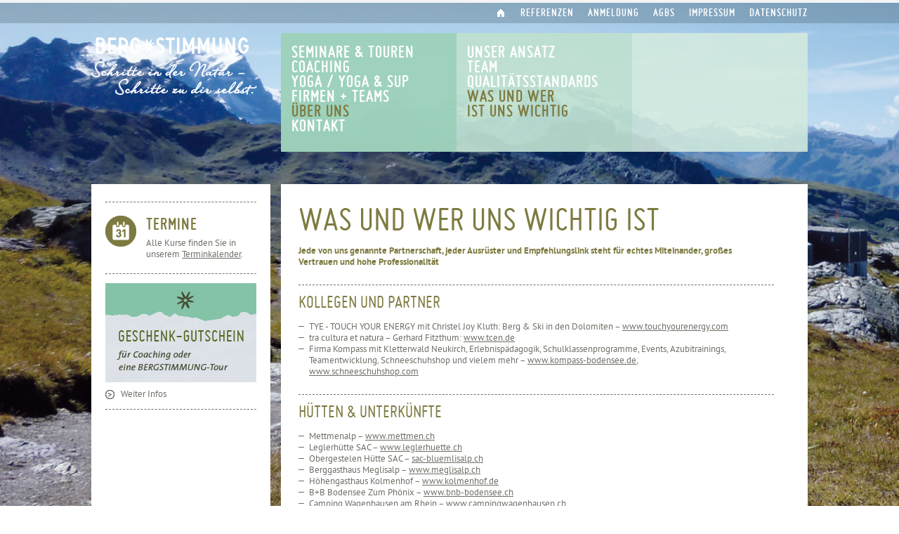

--- FILE ---
content_type: text/html; charset=UTF-8
request_url: https://bergstimmung.com/ueber_uns/was_und_wer_uns_wichtig_ist.php
body_size: 5171
content:
<!DOCTYPE html>
<html>
<head>
<meta http-equiv="Content-Type" content="text/html; charset=UTF-8" lang="de">
<meta name="description" content="BERGSTIMMUNG. Schritte in der Natur – Schritte zu Dir selbst: Partner und Ausrüster unseres Vertrauens.">
<meta name="keywords" content="Bergseminar, Bergerlebnis, Seminar in den Bergen, Berge, Naturseminar, Naturerfahrung, Naturerlebnis, Meditation, Meditation und Berge, Yoga, Kundalini-Yoga, Yoga und Berge, Yoga und Kanu, Kanu, Kanuwandern, Wandern und Coaching, Coaching in der Natur, Outdoorerlebnisse, Bergwandern, Klettern, Felskletterei, Schneeschuhwandern, Winterwandern, Persönlichkeitsentwicklung in der Natur, Durchatmen und Loslassen, Auftanken und Aufatmen, zu sich finden, Selbsterfahrung in der Natur, Heilsame Kraft der Natur, Schweiz, Deutschland, Gruppen, Firmen, Institutionen">
<title>BERG&#10039;STIMMUNG. Über uns. Was und wer uns wichtig ist</title>
<link href="../css/reset.css" rel="stylesheet" type="text/css" media="all">
<link href="../css/font.css" rel="stylesheet" type="text/css" media="all">
<link href="../css/style.css" rel="stylesheet" type="text/css" media="screen">
<link href="../css/print.css" rel="stylesheet" type="text/css" media="print">
<link rel="shortcut icon" type="image/x-icon" href="favicon.ico">
<script type="text/javascript">
document.createElement('header');
document.createElement('nav');
document.createElement('footer');
</script>
<script src="../js/jquery-1.8.3.min.js" type="text/javascript"></script>
<script type="text/javascript" src="../js/jquery.superbgimage.min.js"></script>
<script type="text/javascript">
$(function() {
	$('#thumbs').superbgimage().hide();
});
</script>
</head>

<body>

<div id="header"><header>
	<div class="section">
    	<nav role="navigation">
    	<ul class="menue">
        	<li class="menuehome"><a href="../willkommen.php"></a></li>
            <li><a href="../referenzen.php">Referenzen</a></li>
            <li><a href="../anmeldung/index.php">Anmeldung</a></li>
            <li><a href="https://www.bergstimmung.com/download/bs_AGBs2018-07_online.pdf" target="_blank">AGBs</a></li>
            <li><a href="../impressum.php">Impressum</a></li>
            <li><a href="../datenschutz.php">Datenschutz</a></li>
        </ul>
    	</nav>
        <div id="nav">
        	<a href="../index.php"><img src="../img/logo.png" alt="BERG&#10039;STIMMUNG. Schritte in der Natur – Schritte zu Dir selbst."></a>
        	<nav role="navigation">
        	<ul>
            	<li><a href="../seminare_touren/index.php">Seminare &amp; Touren</a></li>
                <li><a href="../coaching/wandern_und_coaching.php">Coaching</a></li>
                <li><a href="../kundalini-yoga.php">Yoga / Yoga &amp; SUP</a></li>
                <li><a href="../firmen_und_teams.php">Firmen + Teams</a></li>
                <li><a class="current">Über uns</a>
                	<ul>
                    	<li><a href="unser_ansatz.php">Unser Ansatz</a></li>
                        <li><a href="team.php">Team</a></li>
                        <li><a href="qualitaetsstandards.php">Qualitätsstandards</a></li>
                        <li><a class="current">Was und wer<br>ist uns wichtig</a></li>
                    </ul>
                </li>
                <li><a href="../kontakt/index.php">Kontakt</a></li>
            </ul>
        	</nav>
        </div> 
        <div class="clear"></div>      
    </div>
</header></div>

<div id="container">        
	<div class="wrapper">
    	<div id="aside"><!--<img class="naechste_tour" src="https://www.bergstimmung.com/img/unsere_naechste_tour.png" alt="Unsere nächte Tour">
<hr>-->

<!--<img src="https://www.bergstimmung.com/img/aside_genusswandernn.jpg" alt="Genusswandern, Stille &amp; Yoga im Schwarzwald">
<h4 class="color_genusswandern">24.09.-27.09.2019<br>Genusswandern, Stille &amp; Yoga im Schwarzwald</h4>
<p class="weiter"><a href="https://bergstimmung.com/seminare_touren/genusswandern_stille_und_yoga.php">Weiter Infos</a></p>-->

<!--<img src="https://www.bergstimmung.com/img/aside_schneeschuhwandern.jpg" alt="Schneeschuhwandern in bezaubernder Einsamkeit">
<h4 class="color_schneeschuhwandern">14.03.-17.03.2016<br>Schneeschuhwandern in bezaubernder Einsamkeit</h4>
<p class="weiter"><a href="https://www.bergstimmung.com/seminare_touren/schneeschuhwandern.php">Weiter Infos</a></p>-->

<!--<img src="https://www.bergstimmung.com/img/aside_alpsteingebirge.jpg" alt="Meditatives Bergwandern und Naturyoga im Alpsteingebirge">
<h4 class="color_bergwandern_yoga">04.10.-07.10.2016<br>Meditatives Bergwandern und Naturyoga im Alpsteingebirge</h4>
<p class="weiter"><a href="https://www.bergstimmung.com/seminare_touren/bergwandern_naturyoga.php">Weiter Infos</a></p>-->

<!--<img src="https://www.bergstimmung.com/img/aside_kanuwandern_rhein.jpg" alt="Kanu &amp; Yoga auf dem Rhein">
<h4 class="color_kanuwandern_rhein">02.-04.07.2020<br>Kanu &amp; Yoga auf dem Rhein</h4>
<p class="weiter"><a href="https://www.bergstimmung.com/seminare_touren/yoga_und_kanuwandern_rhein.php">Weiter Infos</a></p>-->

<!--<img src="https://www.bergstimmung.com/img/aside_kanuwandern_allier.jpg" alt="Yoga &amp; KanuWandern / F">
<h4 class="color_kanuwandern_allier">03.-07.08.2020<br>Kanu &amp; Yoga auf dem Allier / F</h4>
<p class="weiter"><a href="https://www.bergstimmung.com/seminare_touren/yoga_und_kanuwandern_allier.php">Weiter Infos</a></p>-->

<!--<img src="https://www.bergstimmung.com/img/aside_genusswandernn.jpg" alt="Kanu &amp; Yoga auf dem Rhein">
<h4 class="color_kanuwandern_rhein">Frühjahr / Sommer 2023</h4>-->

<hr>
<div class="termine">
<h2><a href="https://www.bergstimmung.com/terminkalender.php">Termine</a></h2>
<p>Alle Kurse finden Sie in unserem <a href="http://www.bergstimmung.com/terminkalender.php">Terminkalender</a>.</p>
</div>
<hr>
<img src="https://www.bergstimmung.com/img/geschenk_gutschein.jpg" alt="GESCHENK-GUTSCHEIN für eine BERGSTIMMUNG-Tour. AB 290,- Euro">
<p class="weiter"><a href="https://www.bergstimmung.com/kontakt/index.php">Weiter Infos</a></p>
<hr></div>
        
        <div id="content" role="main">
        	<h1>Was und wer uns wichtig ist</h1>
            <p><b class="color_126123065">Jede von uns genannte Partnerschaft, jeder Ausrüster und Empfehlungslink steht für echtes Miteinander, großes Vertrauen und hohe Professionalität</b>
            <h2>Kollegen und Partner</h2>
            <ul style="list-style-image: url(bullet.png);">
            	<li>TYE - TOUCH YOUR ENERGY mit Christel Joy Kluth: Berg &amp; Ski in den Dolomiten – <a href="http://www.touchyourenergy.com" target="_blank">www.touchyourenergy.com</a></li>
            	<li>tra cultura et natura – Gerhard Fitzthum: <a href="http://www.tcen.de" target="_blank">www.tcen.de</a></li>
            	<!--<li>Kompass Bodensee mit Kletterwald Neukirch, Erlebnispädagogik, Schulklassenprogramme, Events, Azubitrainings und vielem mehr – <a href="http://www.kompass-bodensee.de" target="_blank">www.kompass-bodensee.de</a></li>-->
                <li>Firma Kompass mit Kletterwald Neukirch, Erlebnispädagogik, Schulklassenprogramme, Events, Azubitrainings, Teamentwicklung, Schneeschuhshop und vielem mehr – <a href="http://www.kompass-bodensee.de" target="_blank">www.kompass-bodensee.de</a>, <a href="http://www.schneeschuhshop.com" target="_blank">www.schneeschuhshop.com</a></li>
            </ul>
            <h2>Hütten &amp; Unterkünfte</h2>
            <ul style="list-style-image: url(bullet.png);">
            	<li>Mettmenalp – <a href="http://www.mettmen.ch" target="_blank">www.mettmen.ch</a></li>
            	<li>Leglerhütte SAC – <a href="http://www.leglerhuette.ch" target="_blank">www.leglerhuette.ch</a></li>
            	<li>Obergestelen Hütte SAC  – <a href="http://sac-bluemlisalp.ch/typo3/index.php?id=113" target="_blank">sac-bluemlisalp.ch</a></li>
                <li>Berggasthaus Meglisalp – <a href="http://www.meglisalp.ch" target="_blank">www.meglisalp.ch</a></li>
                <li>Höhengasthaus Kolmenhof – <a href="http://www.kolmenhof.de" target="_blank">www.kolmenhof.de</a></li>
                <li>B+B Bodensee Zum Phönix – <a href="http://www.bnb-bodensee.ch/" target="_blank">www.bnb-bodensee.ch</a></li>
                <li>Camping Wagenhausen am Rhein – <a href="https://www.campingwagenhausen.ch/" target="_blank">www.campingwagenhausen.ch</a></li>
                <!--<li>Gästehaus Seegärtli – <a href="http://www.bnb-seegaertli.ch/" target="_blank">www.bnb-seegaertli.ch</a></li>-->
          	</ul>
            <h2>Ausrüster</h2>
            <p>Im Outdoorbereich arbeiten wir mit Materialen, welche technisch und qualitativ auf dem höchsten Stand sind. Folgende Hersteller kommen zum Einsatz:</p>
            <ul style="list-style-image: url(bullet.png);">
            	<li>Mammut</li>
            	<li>Vaude</li>
            	<li>Edelrid</li>
           	</ul>
            <h2>Empfehlungen</h2>
            <ul style="list-style-image: url(bullet.png);" class="big">
            	<!--<li>kursio ist die Plattform für Kurse in der Schweiz. Unsere BERGSTIMMUNG-Angebote unter kursio findest Du mit diesem Link – <a href="http://www.kursio.ch/" target="_blank">www.kursio.ch</a></li>-->
            	<!--<li>ANDREAS WEISSER SEMINARE mit ravensburger clownschule I www.ravensburger-clownschule, Humortraining und Theater- sowie Zirkuspädagogik – <a href="http://www.andreasweisser-seminare.de" target="_blank">www.andreasweisser-seminare.de</a></li>-->
                <li>Private Clownschule mit Workshops rund um Humor &amp; Clownerie mit Andreas Weisser – <a href="http://www.ravensburger-clownschule.de" target="_blank">www.ravensburger-clownschule.de</a></li>
                <li>RUPERT VOLZ – Energetische Heilweisen, ein erdiger und herzlicher Mensch aus dem Allgäu mit viel Heilwissen und sehr guter Heilarbeit – <a href="http://www.rupert-volz.de" target="_blank">www.rupert-volz.de</a></li>
                <li>REALFOODHAPPINESS.COM – Christina Schorpp verzaubert uns mit ihren Kreationen rund ums Essen in ganz besonderer, sogar poetischer Weise – eine tolle Frau mit ausgezeichneten Sinnen – <a href="http://www.realfoodhappiness.com" target="_blank">www.realfoodhappiness.com</a></li>
            	<li>Kraft der Stimme - Mantras, Gesang &amp; Counselling mit Raimund Mauch – <a href="http://www.kraftderstimme.de" target="_blank">www.kraftderstimme.de</a></li>
            	<li>Die Musiktherapeutin Antje Leydel bietet wunderbare Events, Trommelworkshops und Einzelsitzungen an – <a href="http://www.rhythmus-klang-gesang.de" target="_blank">www.rhythmus-klang-gesang.de</a></li>
            	<li>Tri-Energetik Workshops &amp; Events, Counselling und Coaching – <a href="http://tri-energetics.com" target="_blank">www.tri-energetics.com</a> – initiiert durch Dr. Psych. Rickie Moore und Dr. Psych Henry Marshall – <a href="http://www.inpeacenet.com" target="_blank">www.inpeacenet.com</a></li>
            	<li>Atelier Sabine Misczychowski mit Edelsteinschmuck, Malerei und Workshops – <a href="http://www.sabine-misczychowski.de" target="_blank">www.sabine-misczychowski.de</a></li>
            	<li>TIBO Tipi-Bodensee, Bernd &amp; Brigitte Heim-Bühler mit Naturerlebnissen, Tipiwerkstatt und Outdoorhandel – <a href="http://www.tipi-bodensee.de" target="_blank">www.tipi-bodensee.de</a></li>
            	<!--<li>coiffeur essence, Regina Geist Entspannungsfriseurin – <a href="http://www.coiffeur-essence.de" target="_blank">www.coiffeur-essence.de</a></li>-->
            	<!--<li>werkraum 8 atelier laden werkstatt, Maria Prinz bietet in ihrem werkraum 8 Fairtrade Kunstprodukte an, Workshops rund um Kunst &amp; Gestalten und offene Zeiten für das "alte" Handwerk – <a href="http://www.werkraum8.de" target="_blank">www.werkraum8.de</a></li>-->
                <li>SVAGATAM  im Körper zuhause – Udo Stellmann mit ayurvedischen Massagen – <a href="http://www.svagatam.de/" target="_blank">www.svagatam.de</a></li>
                <li>RitaRuth Auchter-Stellmann mit schamanischen Massage-Reisen und Sistercircles – <br><a href="https://www.ruth-auchter.de/" target="_blank">www.ruth-auchter.de</a></li>
            </ul>
            <h2>Soziales Engagement</h2>
            <ul style="list-style-image: url(bullet.png);">
            	<li><a href="http://www.stmosesccc.org/" target="_blank">St. Moses Child Care Center, Uganda</a></li>
            	<li><a href="http://www.figurentheater-ravensburg.de/" target="_blank">Figurentheater Ravensburg e.V.</a></li>
            	<li><a href="http://www.greenpeace.de/" target="_blank">Greenpeace</a></li>
            	<li><a href="http://www.amnesty.org/" target="_blank">Amnesty International</a></li>
            	<li><a href="http://www.biovision.ch/home/" target="_blank">Biovision</a></li>
            	<li><a href="http://www.pronatura.ch/" target="_blank">pro natura</a></li>
            	<li><a href="http://www.ravensburger-clowns.de/" target="_blank">ravensburger clowns e.v.</a></li>
            </ul>
        </div>
        
        <div class="clear"></div>
    </div> 
</div>

<div id="footer"><footer>
	<div class="top">
    	<div class="section"><p><span>© 2026 Bergstimmung</span>&nbsp;&nbsp;&nbsp;|&nbsp;&nbsp;&nbsp;Christina Wallisch&nbsp;&nbsp;&nbsp;Kapellenweg 7&nbsp;&nbsp;&nbsp;D-88276 Berg&nbsp;&nbsp;&nbsp;T +49 (0)751-951 281 78&nbsp;&nbsp;&nbsp;kontakt@bergstimmung.com</p>
<div class="icons">
    <a href="https://www.instagram.com/bergstimmung/" target="_blank" title="Instagram"><img src="https://www.bergstimmung.com/img/icon_instagram.png" alt="Instagram"></a>
	<a href="https://de-de.facebook.com/pages/BERGSTIMMUNG/149161685237703" target="_blank" title="Facebook"><img src="https://www.bergstimmung.com/img/icon_facebook.png" alt="Facebook"></a>
	<a href="mailto:kontakt@bergstimmung.com" title="Mail senden"><img src="https://www.bergstimmung.com/img/icon_mail.png" alt="Mail senden"></a>
	<a href="javascript:window.print()" title="Seite drucken"><img src="https://www.bergstimmung.com/img/icon_print.png" alt="Seite drucken"></a>
</div></div>
    </div>
    <div class="section"><div class="col_left">
	<h3>Mitgliedschaften</h3>
	<div class="mitgliedschaften">
		<img src="https://www.bergstimmung.com/img/logo_berwanderfuehrer.png" alt="Land Tirol. Bergwanderführer">
		<img src="https://www.bergstimmung.com/img/logo_bergfuehrer.png" alt="Guide de montagne. Bergführer">
        <img src="https://www.bergstimmung.com/img/logo_bvkanu.png" alt="BVKANU">
        <img src="https://www.bergstimmung.com/img/logo_kri.png" alt="KRI">
		<!--<a href="https://www.guiders.de" target="_blank"><img src="http://www.bergstimmung.com/img/logo_guiders.png" alt="Guiders"></a>-->
	</div>
</div>

<div class="col_right">
	<h3>Das sagen unsere Teilnehmer</h3>
	<p>"Ich fühle mich nach den Tagen in den Bergen erfrischt und ein bisschen wie neu geboren. Dazu haben nicht nur Bewegung und unglaublich schöne Naturerlebnisse beigetragen sondern vor allem auch Euer Gespür für Feinheiten und überraschende Details. Ein sanfter musikalischer Weckruf, eine Tasse süssen Tee vor dem Morgenyoga, eine Rutschpartie im Schnee, ein Fingerzeig aufs Birkenhuhn, ein Spaziergang bei Vollmond und immer wieder viel Grund zum Lachen. Herzlichen Dank!"<br><span>Regula Stucki</span></p>
</div>

<div class="clear"></div></div>
</footer></div>

<div id="superbgimage"><img src="../img/bg_default.jpg" alt="BERG&#10039;STIMMUNG. Schritte in der Natur – Schritte zu Dir selbst."></div>

</body>
</html>


--- FILE ---
content_type: text/css
request_url: https://bergstimmung.com/css/font.css
body_size: 4104
content:
@charset "UTF-8";
/* font CSS */

@font-face {
    font-family: 'misobold';
    src: url('../font/miso-bold-webfont-webfont.eot');
    src: url('../font/miso-bold-webfont-webfont.eot?#iefix') format('embedded-opentype'),
         url('../font/miso-bold-webfont-webfont.woff') format('woff'),
         url('../font/miso-bold-webfont-webfont.ttf') format('truetype'),
         url('../font/miso-bold-webfont-webfont.svg#misobold') format('svg');
    font-weight: normal;
    font-style: normal;
}
@font-face {
    font-family: 'misolight';
    src: url('../font/miso-light-webfont-webfont.eot');
    src: url('../font/miso-light-webfont-webfont.eot?#iefix') format('embedded-opentype'),
         url('../font/miso-light-webfont-webfont.woff') format('woff'),
         url('../font/miso-light-webfont-webfont.ttf') format('truetype'),
         url('../font/miso-light-webfont-webfont.svg#misolight') format('svg');
    font-weight: normal;
    font-style: normal;
}
@font-face {
    font-family: 'misoregular';
    src: url('../font/miso-webfont-webfont.eot');
    src: url('../font/miso-webfont-webfont.eot?#iefix') format('embedded-opentype'),
         url('../font/miso-webfont-webfont.woff') format('woff'),
         url('../font/miso-webfont-webfont.ttf') format('truetype'),
         url('../font/miso-webfont-webfont.svg#misoregular') format('svg');
    font-weight: normal;
    font-style: normal;
}

@font-face {
    font-family: 'pt_sans_captionregular';
    src: url('../font/ptc55f-webfont.eot');
    src: url('../font/ptc55f-webfont.eot?#iefix') format('embedded-opentype'),
         url('../font/ptc55f-webfont.woff') format('woff'),
         url('../font/ptc55f-webfont.ttf') format('truetype');
    font-weight: normal;
    font-style: normal;
}
@font-face {
    font-family: 'pt_sans_captionbold';
    src: url('../font/ptc75f-webfont.eot');
    src: url('../font/ptc75f-webfont.eot?#iefix') format('embedded-opentype'),
         url('../font/ptc75f-webfont.woff') format('woff'),
         url('../font/ptc75f-webfont.ttf') format('truetype');
    font-weight: normal;
    font-style: normal;
}
@font-face {
    font-family: 'pt_sans_narrowregular';
    src: url('../font/ptn57f-webfont.eot');
    src: url('../font/ptn57f-webfont.eot?#iefix') format('embedded-opentype'),
         url('../font/ptn57f-webfont.woff') format('woff'),
         url('../font/ptn57f-webfont.ttf') format('truetype');
    font-weight: normal;
    font-style: normal;
}
@font-face {
    font-family: 'pt_sans_narrowbold';
    src: url('../font/ptn77f-webfont.eot');
    src: url('../font/ptn77f-webfont.eot?#iefix') format('embedded-opentype'),
         url('../font/ptn77f-webfont.woff') format('woff'),
         url('../font/ptn77f-webfont.ttf') format('truetype');
    font-weight: normal;
    font-style: normal;
}
@font-face {
    font-family: 'pt_sansregular';
    src: url('../font/pts55f-webfont.eot');
    src: url('../font/pts55f-webfont.eot?#iefix') format('embedded-opentype'),
         url('../font/pts55f-webfont.woff') format('woff'),
         url('../font/pts55f-webfont.ttf') format('truetype');
    font-weight: normal;
    font-style: normal;
}
@font-face {
    font-family: 'pt_sansitalic';
    src: url('../font/pts56f-webfont.eot');
    src: url('../font/pts56f-webfont.eot?#iefix') format('embedded-opentype'),
         url('../font/pts56f-webfont.woff') format('woff'),
         url('../font/pts56f-webfont.ttf') format('truetype');
    font-weight: normal;
    font-style: normal;
}
@font-face {
    font-family: 'pt_sansbold';
    src: url('../font/pts75f-webfont.eot');
    src: url('../font/pts75f-webfont.eot?#iefix') format('embedded-opentype'),
         url('../font/pts75f-webfont.woff') format('woff'),
         url('../font/pts75f-webfont.ttf') format('truetype');
    font-weight: normal;
    font-style: normal;
}
@font-face {
    font-family: 'pt_sansbold_italic';
    src: url('../font/pts76f-webfont.eot');
    src: url('../font/pts76f-webfont.eot?#iefix') format('embedded-opentype'),
         url('../font/pts76f-webfont.woff') format('woff'),
         url('../font/pts76f-webfont.ttf') format('truetype');
    font-weight: normal;
    font-style: normal;
}



--- FILE ---
content_type: text/css
request_url: https://bergstimmung.com/css/style.css
body_size: 16921
content:
@charset "UTF-8";
/* CSS Document */

/* 
##############################################################################
Programming // Der Hersteller // www.der-hersteller.de
Layout // Susanne Wallemann // www.wallemann.de
##############################################################################
*/



/*body
############################################################################*/
html, body {
	height:100%;
}
body {
	font-family: 'pt_sansregular';
	color:rgb(108,113,102);
	-webkit-font-smoothing: antialiased;
	-moz-osx-font-smoothing: grayscale;
}




/*typosatz
############################################################################*/
h1, h2, h3, h4, h5, h6 {
	font-family: 'misoregular';
	text-transform:uppercase;
	color:rgb(126,123,65);
}

h1 {
	font-size:50px;
	line-height:40px;
	margin:0 0 18px 0;
}
h2 {
}
h3 {
}
h4 {	
}
h5 {	
}
p {
}

h2 a,
h3 a {
	color:rgb(126,123,65);
	text-decoration:none;
}
h2 a:hover,
h3 a:hover {
	color:rgb(43,89,60);
	-webkit-transition:0.2s linear;  
   	-moz-transition:0.2s linear;  
   	-o-transition:0.2s linear;  
   	transition:0.2s linear;
}

b, strong {
	font-family: 'pt_sansbold';
}
i, em {
	font-family: 'pt_sansitalic';
}

iframe {
	border:none;
}



/*class
############################################################################*/
.left {float:left;display:block;}
.right {float:right;display:block;}
.clear {clear:both;}
.wech {display: none !important; visibility: hidden;}

.color_126123065 {color:rgb(126,123,65);}
.color_genusswandern {color:rgb(214,202,53) !important;}
.color_kanuwandern_rhein {color:rgb(181,29,80) !important;}
.color_wandern_kraxeln_yoga {color:rgb(147,204,181) !important;}
.color_kanuwandern_allier {color:rgb(179,0,73) !important;}
.color_schneeschuhwandern {color:rgb(180,186,49) !important;}
.color_bergwandern_yoga {color:rgb(125,175,155) !important;}
.color_yoga {color:rgb(247,153,19) !important;}

.bg_genusswandern {background:rgb(214,202,53) !important;}
.bg_kanuwandern_rhein {background:rgb(181,29,80) !important;}
.bg_wandern_kraxeln_yoga {background:rgb(147,204,181) !important;}
.bg_kanuwandern_allier {background:rgb(179,0,73) !important;}
.bg_schneeschuhwandern {background:rgb(180,186,49) !important;}
.bg_bergwandern_yoga {background:rgb(125,175,155) !important;}
.bg_yoga {background:rgb(247,153,19) !important;}

.display_none {display:none;}
.border-top-none {border-top:none !important;}
.bg-blumen {
	background: url(../img/bg-blumen.png) bottom left no-repeat;
}



/*layout
############################################################################*/
#container {
	position:relative;
	z-index:100;
	width:100%;
	height:auto !important;
	min-height:100% !important;
	height:100%;
	margin:0px 0px -336px 0px;
}
#containerIndex {
	position:relative;
	z-index:100;
	width:100%;
	height:auto !important;
	min-height:100% !important;
	height:100%;
	margin:0px 0px -61px 0px;
}
.wrapper {
	width:1020px;
	margin:0px auto;
	padding:262px 0 336px 0;
	font-size:12px;
	line-height:16px;
}

/*preloader*/
#preloader {
	position:absolute; 
	left:0; 
	top:0; 
	width:100%; 
	height:100%; 
	z-index:9999; 
	background:#8ec5b4;
	text-align:center;
	color:#fff;
	font-size:30px;
	opacity:0.9;
	font-family:'misoregular';
	text-transform:uppercase;
}
#preloader div {
	margin:300px auto;
	width:400px;
}
#preloader div img {
	display:inline !important;
}




/*content
############################################################################*/
#contentIndex {
	height:550px;
	padding:85px 0 61px 0;
}
#contentIndex a {
	display:block;
	float:right;
	width:950px;
	height:550px;
	/*background:#ff0000;
	opacity:0.5;*/
}

#content {
	float:right;
	margin:0 0 45px 0;
	padding:30px 48px 30px 25px;
	width:677px;
	min-height:595px;
	background-color:#fff;
}

/* default */
#content h2,
#content h2 {
	border-top:1px dashed rgb(108,113,102);
	font-size:26px;
	line-height:26px;
	padding:11px 0 0 0;
	margin:23px 0 15px 0;
}
#content.datenschutz h3 {
	font-size:20px;
	line-height:26px;
	margin:0 0 15px 0;
}
#content p,
#content ul {
	font-size:13px;
	margin:0 40px 15px 0;
}
#content ul {
	margin-left:15px;
}
#content ul.big li {
	margin:0 40px 15px 0;
}
#content ul.decimal {
	list-style:decimal !important;
	margin-left:18px !important;
}
#content ul.decimal li {
	margin:0 40px 15px 0;
}
#content p + ul {
	margin-top:-12px;
}
#content p + ul.big {
	margin-top:0 !important;
}
#content p + ul.decimal {
	margin-top:0 !important;
}
#content p span {
	font-size:16px !important;
	font-family: 'misobold' !important;
	text-transform:uppercase;
}
#content p a,
#content ul li a {
	color:rgb(108,113,102);
	text-decoration:underline;
}
#content p a:hover,
#content ul li a:hover {
	text-decoration:none;
}
#content hr {
	border-top:1px dashed rgb(108,113,102);
	border-bottom:none;
	height:1px;
	margin:20px 0 20px 0;
}
#content p.arrow,
#content p.arrow_2 {
	background:url(../img/pfeil_weiter.png) no-repeat;
	padding:0 0 0 22px !important;
	margin-right:0px !important;
	line-height:15px;
}
#content p.arrow a {
	text-decoration:none !important;
}
#content p.arrow a:hover {
	color:rgb(43,89,60);
	-webkit-transition:0.2s linear;  
   	-moz-transition:0.2s linear;  
   	-o-transition:0.2s linear;  
   	transition:0.2s linear;
}
#content p.download {
	background:url(../img/icon_download.png) no-repeat;
	padding:15px 0 0 50px !important;
	line-height:15px;
	height:38px;
}
#content p.download a {
	text-decoration:none;
}
#content p.download a:hover {
	color:rgb(43,89,60);
	-webkit-transition:0.2s linear;  
   	-moz-transition:0.2s linear;  
   	-o-transition:0.2s linear;  
   	transition:0.2s linear;
}


/* Willkommen */
#content .willkommen {
	margin:0 0 41px 0;
}
#content .willkommen p {
	margin-right:55px !important;
}
#content .willkommen_left {
	float:left;
	width:450px;
}
#content .willkommen_left .col {
	float:left;
	width:208px;
	margin:0 25px 0 0;
}
#content .willkommen_left .col img {
	margin:0 0 15px 0;
}
#content .willkommen_right {
	float:right;
	position:relative;
	width:212px;
}
#content .willkommen_right .sprechblase {
	position:absolute;
	right:-13px;
	top:28px;
}
#content .willkommen_left h2,
#content .willkommen_right h2 {
	border-bottom:1px dashed rgb(108,113,102);
	padding:12px 0 12px 0 !important;
	margin:0 0 13px 0 !important;
}
#content .willkommen_left h3,
#content .willkommen_right h3 {
	font-size:26px;
	padding:0 0 0 0;
	margin:0 0 13px 0;
	line-height:25px;
}

/* Seminare & Touren */
#content .tour_col_left {
	float:left;
	width:450px;
	margin:15px 0 0 0;
}
#content .tour_col_left p {
	margin-right:10px !important;
}
#content .tour_col_left ul {
	list-style:disc
}
#content .tour_col_right {
	float:right;
	width:212px;
	margin:20px 0 0 0;
}
#content ul.tour_beschreibung {
	list-style:none !important;
	margin:25px 0 25px 0 !important;
	padding:0 0 0 0 !important;
}
#content ul.tour_beschreibung li {
	clear:both;
	border-top:1px dashed rgb(108,113,102);
	padding:6px 0 0 0;
}
#content ul.tour_beschreibung li:last-child {
	border-bottom:1px dashed rgb(108,113,102);
}
#content ul.tour_beschreibung li h3 {
	float:left;
	width:130px;
	font-size:16px;
	font-family: 'misobold' !important;
	color:rgb(108,113,102) !important;
	margin:0 0 0 0 !important;
}
#content ul.tour_beschreibung li p {
	float:right;
	width:308px;
	margin:0 0 0 0 !important;
	padding:0 0 6px 0 !important;
}
#content .h3-table-termine {
	font-size:16px;
	font-family: 'misobold' !important;
	color:rgb(108,113,102) !important;
	margin: 36px 0 12px 0;
}
#content .table-termine {
	font-size:13px;
	margin: 0 0 36px 0;
}
#content .table-termine tr {
}
#content .table-termine tr td {
	padding: 0 24px 3px 0;
}
#content .tour_col_right h2 {
	border-bottom:1px dashed rgb(108,113,102);
	padding:14px 0 14px 0 !important;
	margin:0 0 13px 0 !important;
}
#content .tour_col_right .img_galerie {
	display:block;
	margin:0 0 15px -8px;
}
#content .tour_col_right .col_right_img {
	border-bottom:1px dashed rgb(108,113,102);
}
#content .tour_col_right .tour_media {
	border-bottom:1px dashed rgb(108,113,102);
}
#content .tour_col_right .tour_media img {
	display:block;
	float:left;
	margin:5px 8px 13px 0;
}
#content .tour_col_right .tour_download {
	margin:14px 0 0 0;
}
#content .tour_col_right .tour_download img {
	margin:0 0 5px 0;
}
#content .tour_col_right .tour_download .weiter {
	color:rgb(126,123,65);
	text-decoration:none;
	background:url(../img/pfeil_weiter.png) no-repeat;
	padding:0 0 0 22px;
	line-height:15px;
}
#content .tour_col_right .tour_download .weiter:hover {
	color:rgb(43,89,60);
	-webkit-transition:0.2s linear;  
   	-moz-transition:0.2s linear;  
   	-o-transition:0.2s linear;  
   	transition:0.2s linear;
}
#content .tour_col_right .schneeschuhe_coaching {
	position:relative;
	color:rgb(124,200,245);
	padding:65px 0 10px 0;
	margin:0 0 0 0;
	border-top:1px dashed rgb(108,113,102);
}
#content .tour_col_right .schneeschuhe_coaching img {
	position:absolute;
	right:7px;
	top:-43px;
}
#content .tour_col_right .schneeschuhe_coaching p {
	margin:0 0 5px 0 !important;
	padding:0 0 0 0 !important;
}

#content .tour_col_right .gallery_coaching {
	padding:15px 0 2px 0;
	margin:0 0 13px 0;
	border-top:1px dashed rgb(108,113,102);
	border-bottom:1px dashed rgb(108,113,102);
}

#content .tour_index {
	border-top:1px dashed rgb(108,113,102);
	border-bottom:1px dashed rgb(108,113,102);
	padding:12px 0;
	margin:25px 0 15px 0;;
}
#content .tour_index ul {
	margin:0;
	padding:0;
}
#content .tour_index li {
	width:208px;	
}
#content .tour_index li.left {
	margin:0 27px 21px 0;
}
#content .tour_index li.right {
	margin:0 0 21px 0;
}
#content .tour_index h4 {
	font-family: 'misobold' !important;
	color:#fff;
	letter-spacing:1px;
	font-size:13px !important;
	text-transform:uppercase;
	padding:2px 8px;
	margin:1px 0 0 0;
}
#content .tour_index h4 a {
	color:#fff;
	text-decoration:none;
}

/* Angebote */
#content .angebote_col_left {
	float:left;
	width:450px;
	margin:0 0 0 0;
	padding:0 0 0 0;
}
#content .angebote_col_left p {
	margin-right:10px !important;
}
#content .angebote_col_right {
	border-top:1px dashed rgb(108,113,102);
	float:right;
	width:212px;
	margin:28px 0 0 0;
	padding:11px 0 0 0;
}
#content .angebote_col_right p {
	margin:0 0 13px 0 !important;
}
#content .angebote_col_right .tour_media {
	border-top:1px dashed rgb(108,113,102);
	border-bottom:1px dashed rgb(108,113,102);
	padding:15px 0 0 0;
	margin:25px 0 0 0;
}
#content .angebote_col_right .tour_media img {
	display:block;
	float:left;
	margin:0 8px 13px 0;
}

/* Team */
#content .team {
	clear:both;
	border-top:1px dashed rgb(108,113,102);
	padding:17px 0 0 0;
	margin:0 0 12px 0;
}
#content .team .col_left {
	float:left;
	width:212px;
	margin:0 0 0 0;
	padding:0 0 0 0;
}
#content .team .col_right {
	float:right;
	width:450px;
	margin:0 0 0 0;
	padding:0 0 0 0;
}
#content .team .col_right h2 {
	font-family: 'misobold' !important;
	border:none;
	font-size:20px !important;
	margin:0 0 15px 0 !important;
	padding:0 0 0 0 !important;
	line-height:20px !important;
}
#content .team .col_right p + ul {
	margin-top:0 !important;
}

/* Referenzen */
#content .referenz {
	clear:both;
	border-top:1px dashed rgb(108,113,102);
	padding:15px 0 0 0;
	margin:0 0 12px 0;
}
#content .referenz p + h3 {
	margin-top: -15px;
}
#content .referenz h3 {
	font-size:16px;
	font-family: 'misobold';
	text-transform:uppercase;
	margin-bottom: 15px;
	padding-bottom: 15px;
	border-bottom:1px dashed rgb(108,113,102);
}
#content .referenz h3:last-child {
	border-bottom: none;
}



/*aside
############################################################################*/
#aside {
	float:left;
	position:relative;
	margin:0 0 45px 0;
	padding:25px 20px;
	width:215px;
	min-height:605px;
	background:#fff;
	font-size:13px;
}
#aside .naechste_tour {
	display:block;
	position:absolute;
	top:18px;
	left:-33px;
}
#aside hr {
	border-top:1px dashed rgb(108,113,102);
	border-bottom:none;
	height:1px;
	margin:0 0 12px 0;
}
#aside img {
	margin:0 0 6px 0;
}
#aside p {
	margin:0 0 12px 0;
}
#aside p a {
	color:rgb(108,113,102);
	text-decoration:underline;
}
#aside p a:hover {
	text-decoration:none;
}
#aside h2 {
	font-family: 'misobold' !important;
	color:rgb(126,123,65);
	font-size:24px;
	text-transform:uppercase;
	letter-spacing:1px;
	line-height:24px;
	margin:18px 0 8px 0;
}
#aside h4 {
	font-family: 'misobold' !important;
	font-size:20px;
	text-transform:uppercase;
	letter-spacing:1px;
	line-height:24px;
	margin:0 0 8px 0;
}
#aside .weiter {
	background:url(../img/pfeil_weiter.png) no-repeat;
	padding:0 0 0 22px;
	line-height:15px;
}
#aside .weiter a {
	text-decoration:none !important;
}
#aside .weiter a:hover {
	color:rgb(43,89,60);
	-webkit-transition:0.2s linear;  
   	-moz-transition:0.2s linear;  
   	-o-transition:0.2s linear;  
   	transition:0.2s linear;
}

#aside .termine {
	background:url(../img/kalender_icon.png) no-repeat;
	padding:0 0 6px 58px;
	margin:15px 0 0 0;
}

/*header
############################################################################*/
#header {
	position:absolute;
	right:0;
	left:0;
	z-index:300;
	width:100%;
	min-width:1060px;
	height:215px;
	background:url(../img/bg_header.png) repeat-x;
	border-top:4px solid rgb(243,244,245);
	padding:0 0 0 0;
}
#header .section {
	position:relative;
	width:1020px;
	margin:0 auto;
	padding:0 0 0 0;
}

#header .menue {
	float:right;
	margin:6px 0 0 0;
}
#header .menue li {
	float:left;
	margin:0 0 0 20px;
}
#header .menue li a {
	font-family: 'misobold';
	letter-spacing:1px;
	color:#fff;
	font-size:16px;
	text-transform:uppercase;
	text-decoration:none;
}
#header .menue li.menuehome {
	padding:3px 3px 0 0;
}
#header .menue li.menuehome a {
	display:block;
	width:10px;
	height:11px;
	background:url(../img/home.png) no-repeat;
}
#header .menue li.menuehome a:hover,
#header .menue li.menuehome a:active,
#header .menue li.menuehome a.current {
	display:block;
	width:10px;
	height:11px;
	background:url(../img/home_over.png) no-repeat;
}
#header .menue li a:hover,
#header .menue li a:active,
#header .menue li a.current {
	color:rgb(189,221,208);
	-webkit-transition:0.2s linear;  
   	-moz-transition:0.2s linear;  
   	-o-transition:0.2s linear;  
   	transition:0.2s linear;
}



/*nav
############################################################################*/
#nav {
	clear:both;
}
#nav img {
	float:left;
	margin:26px 0 0 0;
}
#nav ul {
	float:right;
	position:relative;
	width:750px;
	min-height:151px;
	padding:18px 0 0 0;
	margin:20px 0 0 0;
	background:url(../img/bg_nav.jpg) repeat-y;
	line-height:18px;
}
#nav ul li {
	width:226px;
	padding:0 0 0 15px;
}
#nav ul li a {
	font-family: 'misobold';
	letter-spacing:1px;
	color:#fff;
	font-size:24px;
	text-transform:uppercase;
	text-decoration:none;
}
#nav ul li a:hover,
#nav ul li a:active,
#nav ul li a.current {
	color:rgb(126,123,65);
	-webkit-transition:0.2s linear;  
   	-moz-transition:0.2s linear;  
   	-o-transition:0.2s linear;  
   	transition:0.2s linear;
}

#nav ul li ul {
	position:absolute;
	top:0;
	left:250px;
	width:241px !important;
	background:none !important;
	margin:0 0 0 0 !important;
}
#nav ul li ul li ul {
	left:250px;
}



/*footer
############################################################################*/
#footer {
	position:relative;
	clear:both;
	z-index:200;
	width:100%;
	min-width:1060px;
	height:332px;
	border-top:4px solid rgb(243,244,245);
	background:rgb(85,92,90);
	padding:0 0 0 0;
	color:rgb(244,244,245);
	font-size:13px;
	line-height:15px;
}
#footer_index {
	position:relative;
	clear:both;
	z-index:200;
	width:100%;
	min-width:1060px;
	height:57px;
	border-top:4px solid rgb(243,244,245);
	background:rgb(68,80,79);
	padding:0 0 0 0;
	color:rgb(202,205,205);
	font-size:13px;
	line-height:15px;
}
#footer .section,
#footer_index .section {
	width:1020px;
	position:relative;
	margin:0 auto;
	padding:20px 0 0 0;
}
#footer h3 {
	font-family: 'misobold' !important;
	letter-spacing:1px;
	font-size:16px;
	margin:0 0 20px 0;
	color:#fff !important;
}

#footer .top {
	height:120px;
	background:rgb(68,80,79);
	color:rgb(202,205,205) !important;
}
#footer_index .top {	
}
#footer .top p {
	margin:0 0 25px 0;
}
#footer_index .top p {
	float:left;
}
#footer .top p span,
#footer_index .top p span {
	font-family: 'misobold';
	letter-spacing:1px;
	font-size:15px;
	text-transform:uppercase;
}
#footer .icons a,
#footer_index .icons a {
	display:block;
	float:left;
	width:23px;
	margin:0 8px 0 0;
}
#footer_index .icons {
	float:right;
	margin:-2px 0 0 0;
}

#footer .col_left {
	float:left;
	width:570px;
}
#footer .col_right {
	float:left;
	width:420px;
}
#footer .col_right p span {
	font-family: 'misobold' !important;
	font-size:16px !important;
	text-transform:uppercase;
	letter-spacing:1px;
}
#footer .col_left .mitgliedschaften {
	margin:25px 0 0 0;
}
#footer .col_left .mitgliedschaften img {
	display:block;
	float:left;
	width:auto;
	margin:0 15px 0 0;
}
#footer .col_left .mitgliedschaften img:last-child {
	margin:0 0 0 0;
}


--- FILE ---
content_type: text/css
request_url: https://bergstimmung.com/css/print.css
body_size: 9190
content:
@charset "UTF-8";
/* CSS Document */

/* 
##############################################################################
Programming // Der Hersteller // www.der-hersteller.de
Layout // Susanne Wallemann // www.wallemann.de
##############################################################################
*/



/*body
############################################################################*/
body {
	font-family: 'pt_sansregular';
	color:rgb(108,113,102);
}


/*vom Druck ausschließen
############################################################################*/
#maximage,
#superbgimage,
#aside,
#header {
	display:none;
}


/*typosatz
############################################################################*/
h1, h2, h3, h4, h5, h6 {
	font-family: 'misoregular';
	text-transform:uppercase;
	color:rgb(126,123,65);
}

h1 {
	font-size:50px;
	line-height:40px;
	margin:0 0 18px 0;
}
h2 {
}
h3 {
}
h4 {	
}
h5 {	
}
p {
}

h2 a,
h3 a {
	color:rgb(126,123,65);
	text-decoration:none;
}
h2 a:hover,
h3 a:hover {
	color:rgb(43,89,60);
	-webkit-transition:0.2s linear;  
   	-moz-transition:0.2s linear;  
   	-o-transition:0.2s linear;  
   	transition:0.2s linear;
}

b, strong {
	font-family: 'pt_sansbold';
}
i, em {
	font-family: 'pt_sansitalic';
}


/*class
############################################################################*/
.left {float:left;display:block;}
.right {float:right;display:block;}
.clear {clear:both;}

.color_126123065 {color:rgb(126,123,65);}
.color_genusswandern {color:rgb(126,123,65) !important;}
.color_kanuwandern_rhein {color:rgb(126,123,65) !important;}
.color_wandern_kraxeln_yoga {color:rgb(126,123,65) !important;}
.color_kanuwandern_allier {color:rgb(126,123,65) !important;}
.color_schneeschuhwandern {color:rgb(126,123,65) !important;}


/*layout
############################################################################*/
#container {
	position:relative;
	z-index:100;
	width:100%;
	height:auto !important;
	min-height:100% !important;
	height:100%;
	margin:0px 0px 0px 0px;
}


/*content
############################################################################*/
#contentIndex {
	height:550px;
	padding:85px 0 336px 0;
}
#contentIndex a {
	display:block;
	float:right;
	width:950px;
	height:550px;
}

#content {
	margin:45px 0 45px 0;
	padding:30px 48px 30px 25px;
	width:950px;
}

/* default */
#content h2,
#content h2 {
	border-top:1px dashed rgb(108,113,102);
	font-size:26px;
	line-height:26px;
	padding:11px 0 0 0;
	margin:23px 0 15px 0;
}
#content p,
#content ul {
	font-size:15px;
	line-height:20px;
	margin:0 40px 15px 0;
}
#content ul {
	margin-left:15px;
}
#content ul.big li {
	margin:0 40px 15px 0;
}
#content ul.decimal {
	list-style:decimal !important;
	margin-left:18px !important;
}
#content ul.decimal li {
	margin:0 40px 15px 0;
}
#content p + ul {
	margin-top:-12px;
}
#content p + ul.big {
	margin-top:0 !important;
}
#content p + ul.decimal {
	margin-top:0 !important;
}
#content p span {
	font-size:16px !important;
	font-family: 'misobold' !important;
	text-transform:uppercase;
}
#content p a,
#content ul li a {
	color:rgb(108,113,102);
	text-decoration:underline;
}
#content p a:hover,
#content ul li a:hover {
	text-decoration:none;
}
#content hr {
	border-top:1px dashed rgb(108,113,102);
	border-bottom:none;
	height:1px;
	margin:20px 0 20px 0;
}
#content p.arrow,
#content p.arrow_2 {
	padding:0 0 0 0 !important;
	margin-right:0px !important;
	line-height:15px;
}
#content p.download {
	padding:15px 0 0 0 !important;
	line-height:15px;
	height:38px;
}

/* Willkommen */
#content .willkommen {
	margin:0 0 41px 0;
}
#content .willkommen p {
	margin-right:55px !important;
}
#content .willkommen_left {
	float:left;
	width:450px;
}
#content .willkommen_left .col {
	float:left;
	width:208px;
	margin:0 25px 0 0;
}
#content .willkommen_left .col img {
	display:none;
}
#content .willkommen_right {
	display:none;
}
#content .willkommen_left h2 {
	border-bottom:1px dashed rgb(108,113,102);
	padding:12px 0 12px 0 !important;
	margin:0 0 13px 0 !important;
}
#content .willkommen_left h3 {
	font-size:26px;
	padding:0 0 0 0;
	margin:0 0 13px 0;
	line-height:25px;
}

/* Seminare & Touren */
#content .tour_col_left {
	float:left;
	width:950px;
	margin:15px 0 0 0;
}
#content .tour_col_left p {
	margin-right:10px !important;
}
#content .tour_col_right {
	display:none;
}
#content ul.tour_beschreibung {
	list-style:none !important;
	margin:25px 0 25px 0 !important;
	padding:0 0 0 0 !important;
}
#content ul.tour_beschreibung li {
	clear:both;
	border-top:1px dashed rgb(108,113,102);
	padding:6px 0 0 0;
}
#content ul.tour_beschreibung li:last-child {
	border-bottom:1px dashed rgb(108,113,102);
}
#content ul.tour_beschreibung li h3 {
	float:left;
	width:130px;
	font-size:16px;
	font-family: 'misobold' !important;
	color:rgb(108,113,102) !important;
	margin:0 0 0 0 !important;
}
#content ul.tour_beschreibung li p {
	float:right;
	width:750px;
	margin:0 0 0 0 !important;
	padding:0 0 6px 0 !important;
}

/* Angebote */
#content .angebote_col_left {
	float:left;
	width:600px;
	margin:0 0 0 0;
	padding:0 0 0 0;
}
#content .angebote_col_left p {
	margin-right:10px !important;
}
#content .angebote_col_right {
	border-top:1px dashed rgb(108,113,102);
	float:right;
	width:212px;
	margin:28px 0 0 0;
	padding:11px 0 0 0;
}
#content .angebote_col_right p {
	margin:0 0 13px 0 !important;
}
#content .angebote_col_right .tour_media {
	display:none;
}

/* Team */
#content .team {
	clear:both;
	border-top:1px dashed rgb(108,113,102);
	padding:17px 0 0 0;
	margin:0 0 12px 0;
}
#content .team .col_left {
	float:left;
	width:212px;
	margin:0 0 0 0;
	padding:0 0 0 0;
}
#content .team .col_right {
	float:right;
	width:625px;
	margin:0 0 0 0;
	padding:0 0 0 0;
}
#content .team .col_right h2 {
	font-family: 'misobold' !important;
	border:none;
	font-size:20px !important;
	margin:0 0 15px 0 !important;
	padding:0 0 0 0 !important;
	line-height:20px !important;
}
#content .team .col_right p + ul {
	margin-top:0 !important;
}

/* Referenzen */
#content .referenz {
	clear:both;
	border-top:1px dashed rgb(108,113,102);
	padding:15px 0 0 0;
	margin:0 0 12px 0;
}
#content .referenz p span {
	color:rgb(126,123,65);
}

/*footer
############################################################################*/
#footer {
	position:relative;
	clear:both;
	z-index:200;
	width:100%;
	min-width:1060px;
	height:332px;
	padding:0 0 0 0;
	color:rgb(244,244,245);
	font-size:15px;
	line-height:20px;
}
#footer .section {
	clear:both;
	margin:45px 0 45px 0;
	padding:30px 48px 30px 25px;
	width:950px;
}
#footer h3 {
	font-family: 'misobold' !important;
	letter-spacing:1px;
	font-size:16px;
	margin:0 0 20px 0;
	color:#fff !important;
}

#footer .top {
	height:120px;
	background:rgb(68,80,79);
	color:rgb(202,205,205) !important;
}
#footer .top p {
	margin:0 0 25px 0;
}
#footer .top p span {
	font-family: 'misobold';
	letter-spacing:1px;
	font-size:15px;
	text-transform:uppercase;
}
#footer .icons {
	display:none;
}

#footer .col_left,
#footer .col_right {
	display:none;
}


/*Formular
############################################################################*/
input,
textarea,
label {
	display:block;
}
input,
textarea {
	border:1px solid rgb(108,113,102);
}

.senden {
	color:#fff;
	background:rgb(108,113,102);
	padding:4px 12px;
	margin:17px 0 17px 0;
	font-family: 'pt_sansbold';
	font-size:13px;
}

.eingabe {
	clear:both;
	margin:0 0 5px 0;
}
.eingabe label {
	float:left;
	font-size:13px;
}
.eingabe input {
	height:13px;
	margin:0 0 7px 0;
}
.eingabe textarea {
	margin:0 0 25px 0;
}

/*Anmeldung
############################################################################*/
.anmeldung h3 {
	font-size:20px;
	font-family: 'misobold';
	letter-spacing:1px;
	text-transform:uppercase;
	color:rgb(126,123,65);
	margin:55px 0 25px 0;
}
.anmeldung form {
	width:500px;
	margin:0 0 0 0;
}
.anmeldung .tourauswahl {
	clear:both;
	margin:0 0 45px 0;
}
.anmeldung .tourauswahl div.clear {
	border-top:1px dashed rgb(108,113,102);
	padding:6px 0 0 0;
}
.anmeldung .tourauswahl input {
	float:left;
	width:25px;
}
.anmeldung .tourauswahl label {
	width:450px;
	float:right;
	font-size:13px;
	margin:0 0 6px 0;
	line-height:18px;
}
.anmeldung .tourauswahl label span {
	font-size:16px;
	font-family: 'misobold';
	text-transform:uppercase;
	letter-spacing:1px;
}
.anmeldung .eingabe input,
.anmeldung .eingabe textarea {
	float:left;	
}
.anmeldung .eingabe input.personen {
	width:50px;
	margin:0 0 44px 0;
}
.anmeldung .eingabe label {
	width:85px;
}
.anmeldung .eingabe input,
.anmeldung .eingabe textarea {
	width:280px;
}

/*Kontakt & Newsletter
############################################################################*/
.kontakt_newsletter {
	padding-right:25px !important;
	width:700px !important;
}
.kontakt {
	float:left;
	width:350px;
}
.newsletter {
	float:right;
	width:330px;
}
.kontakt p,
.newsletter p {
	margin-right:10px !important;
	margin-bottom:25px !important;
}
.kontakt h3,
.newsletter h3 {
	font-size:20px;
	font-family: 'misobold';
	letter-spacing:1px;
	text-transform:uppercase;
	color:rgb(126,123,65);
	margin:55px 0 25px 0;
}
.kontakt .eingabe label {
	width:60px;
}
.kontakt .eingabe input,
.kontakt .eingabe textarea {
	float:right;
	width:280px;
}
